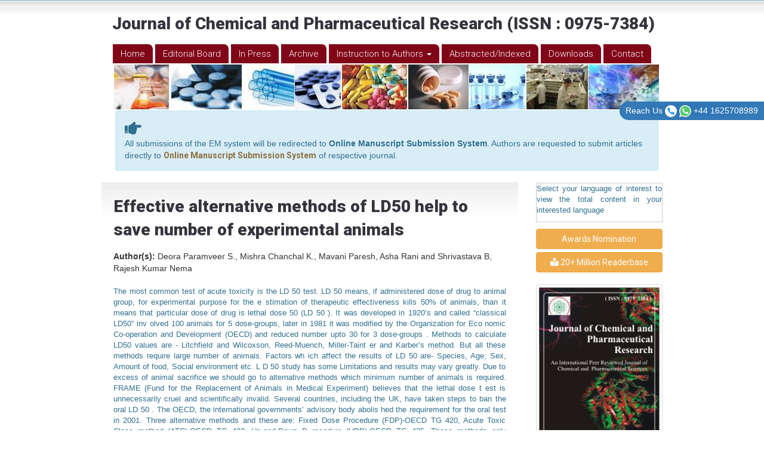

--- FILE ---
content_type: text/html; charset=UTF-8
request_url: https://www.jocpr.com/abstract/effective-alternative-methods-of-ld50-help-to-save-number-of-experimental-animals-570.html
body_size: 5952
content:
<!DOCTYPE html>
<html>
<head>
<meta charset="utf-8">
<meta name="viewport" content="width=device-width, initial-scale=1.0, maximum-scale=1.0" />
<title>Effective alternative methods of LD50 help to save number of experimental animals | Abstract</title>
<meta name="keywords" content="Deora Paramveer S., Mishra Chanchal K., Mavani Paresh, Asha Rani and Shrivastava B, Rajesh Kumar Nema, "/>
<meta name="description" content="The most common test of acute toxicity is the LD 50  test. LD 50  means, if administered dose of drug  to  animal  group,  for  experimental  purpose .."/>
<meta name="citation_publisher" content="Journal of Chemical and Pharmaceutical Research"/>
<meta name="citation_journal_title" content="Journal of Chemical and Pharmaceutical Research">
<meta name="citation_title" content="Effective alternative methods of LD50 help to save number of experimental animals">
<meta name="citation_author" content="Deora Paramveer S."/>
<meta name="citation_author" content="Mishra Chanchal K."/>
<meta name="citation_author" content="Mavani Paresh"/>
<meta name="citation_author" content="Asha Rani"/>
<meta name="citation_author" content="Shrivastava B"/>
<meta name="citation_author" content="Rajesh Kumar Nema"/>
<meta name="citation_year" content="2010">
<meta name="citation_volume" content="2">
<meta name="citation_issue" content="6">
<meta name="citation_issn" content="ISSN : 0975-7384">
<meta name="citation_publication_date" content="2010/11/30"/>
<meta name="citation_abstract" content="The most common test of acute toxicity is the LD 50  test. LD 50  means, if administered dose of drug  to  animal  group,  for  experimental  purpose  for  the  e stimation  of  therapeutic  effectiveness  kills  50%  of  animals,  than  it  means  that  particular  dose  of  drug  is  lethal  dose  50  (LD 50 ).  It  was  developed in 1920&rsquo;s and called &ldquo;classical LD50&rdquo; inv olved 100 animals for 5 dose-groups, later   in  1981  it  was  modified  by  the  Organization  for  Eco nomic  Co-operation  and  Development  (OECD) and reduced number upto 30 for 3 dose-groups . Methods to calculate LD50 values are -  Litchfield  and  Wilcoxson,  Reed-Muench,  Miller-Taint er  and  Karber&rsquo;s  method.  But  all  these  methods require large number of animals. Factors wh ich affect the results of LD 50  are- Species,  Age, Sex, Amount of food, Social environment  etc. L D 50  study has some Limitations and results  may vary greatly. Due to excess of animal sacrifice  we should go to alternative methods which  minimum  number  of  animals  is  required.  FRAME  (Fund  for  the  Replacement  of  Animals  in  Medical  Experiment)  believes  that  the  lethal  dose  t est  is  unnecessarily  cruel  and  scientifically  invalid. Several countries, including the UK, have  taken steps to ban the oral LD 50 . The OECD,  the international governments&rsquo; advisory body abolis hed the requirement for the oral test in 2001.  Three  alternative  methods  and  these  are:  Fixed  Dose   Procedure  (FDP)-OECD  TG  420,  Acute  Toxic  Class  method  (ATC)-OECD  TG  423,  Up-and-Down  P rocedure (UDP)-OECD  TG  425.  These  methods  only  consider  signs  of  toxicity  in  pl ace  of  death.  Signs  recorded  during  studies  like;  increased  motor  activity,  anaesthesia,  tremor s,  arching  and  rolling.  Alternative  methods  save numbers experimental animals. ">
<meta name="citation_pdf_url" content="https://www.jocpr.com/articles/effective-alternative-methods-of-ld50-help-to-save-number-of-experimental-animals.pdf">
<meta name="citation_abstract_html_url" content="https://www.jocpr.com/abstract/effective-alternative-methods-of-ld50-help-to-save-number-of-experimental-animals-570.html">
    <!-- Bootstrap -->
    <link rel="canonical" href="https://www.jocpr.com/abstract/effective-alternative-methods-of-ld50-help-to-save-number-of-experimental-animals-570.html">
	<link rel="alternate" href="https://www.jocpr.com/abstract/effective-alternative-methods-of-ld50-help-to-save-number-of-experimental-animals-570.html" hreang="en"/>
	<meta name="ROBOTS" content="INDEX,FOLLOW">
	<meta name="googlebot" content="INDEX,FOLLOW">
	<link href="/images/jocprfav.jpg" rel="icon">

	<link rel="stylesheet" href="https://maxcdn.bootstrapcdn.com/bootstrap/3.3.7/css/bootstrap.min.css">

    <!-- HTML5 shim and Respond.js for IE8 support of HTML5 elements and media queries -->
    <!-- WARNING: Respond.js doesn't work if you view the page via file:// -->
    <!--[if lt IE 9]>
      <script src="https://oss.maxcdn.com/html5shiv/3.7.3/html5shiv.min.js"></script>
      <script src="https://oss.maxcdn.com/respond/1.4.2/respond.min.js"></script>
    <![endif]-->
	<link rel="stylesheet" href="https://use.fontawesome.com/releases/v5.2.0/css/all.css">
    <link href="https://fonts.googleapis.com/css?family=Dancing+Script:400,700|Droid+Serif:400,400i,700,700i|Lora:400,400i,700,700i|Roboto:100,100i,300,300i,400,400i,500,500i,700,700i,900,900i|Source+Sans+Pro:200,200i,300,300i,400,400i,600,600i,700,700i,900,900i" rel="stylesheet"> 
    <link rel="stylesheet" href="/css/styles.css">
<!--
<script>
  (function(i,s,o,g,r,a,m){i['GoogleAnalyticsObject']=r;i[r]=i[r]||function(){
  (i[r].q=i[r].q||[]).push(arguments)},i[r].l=1*new Date();a=s.createElement(o),
  m=s.getElementsByTagName(o)[0];a.async=1;a.src=g;m.parentNode.insertBefore(a,m)
  })(window,document,'script','//www.google-analytics.com/analytics.js','ga');

  ga('create', 'UA-88015517-1', 'www.jocpr.com');
  ga('send', 'pageview');

</script>-->
<!-- Google tag (gtag.js) -->
<script async src="https://www.googletagmanager.com/gtag/js?id=G-Z9F08PJ3MK" type="10415bc95e9a5ea672d5c845-text/javascript"></script>
<script type="10415bc95e9a5ea672d5c845-text/javascript">
  window.dataLayer = window.dataLayer || [];
  function gtag(){dataLayer.push(arguments);}
  gtag('js', new Date());

  gtag('config', 'G-Z9F08PJ3MK');
</script>

<script type="application/ld+json">
{
  "@context": "https://schema.org",
  "@type": "Organization",
  "url": "https://www.jocpr.com/"
}
</script>

<!-- Facebook Pixel Code -->
<script type="10415bc95e9a5ea672d5c845-text/javascript">
!function(f,b,e,v,n,t,s){if(f.fbq)return;n=f.fbq=function(){n.callMethod?
n.callMethod.apply(n,arguments):n.queue.push(arguments)};if(!f._fbq)f._fbq=n;
n.push=n;n.loaded=!0;n.version='2.0';n.queue=[];t=b.createElement(e);t.async=!0;
t.src=v;s=b.getElementsByTagName(e)[0];s.parentNode.insertBefore(t,s)}(window,
document,'script','//connect.facebook.net/en_US/fbevents.js');

fbq('init', '297919997051754');
fbq('track', "PageView");

</script>
<!-- End Facebook Pixel Code -->	

<meta name="google-site-verification" content="1GWBymX_byD3S6PumKgvx69wIgiAl9zL3qyPgzXsUV4" />
</head>
<body class="margin-t-20">
<div class="container-sm">
  <h1 class="font-size-28 fweight-900 mgleft">Journal of Chemical and Pharmaceutical Research (ISSN : 0975-7384)</h1>
<nav class="navbar-inverse navbar-static-top main-nav margin-b-0">
<div class="container-sm"> 
    <!-- Brand and toggle get grouped for better mobile display -->
    <div class="navbar-header">
    <button type="button" class="navbar-toggle collapsed" data-toggle="collapse" data-target="#main-nav" aria-expanded="false"> <span class="sr-only">Toggle navigation</span> <span class="icon-bar"></span> <span class="icon-bar"></span> <span class="icon-bar"></span> </button>
    </div>
    
    <!-- Collect the nav links, forms, and other content for toggling -->
    <div class="collapse navbar-collapse" id="main-nav">
    <ul class="nav navbar-nav">
        <li ><a href="https://www.jocpr.com/" title="Click here">Home</a></li>
        <li ><a href="https://www.jocpr.com/editorial-board.html" title="Click here">Editorial Board</a></li>
        <li ><a href="https://www.jocpr.com/inpress.html" title="Click here">In Press</a></li> 
        <li ><a href="https://www.jocpr.com/archive.html" title="Click here">Archive</a></li>
        <!-- <li ><a href="https://www.jocpr.com/instruction-to-authors.html" title="Click here">Instruction to Authors</a></li> -->
        
        
        <li class="dropdown"> 
            <a href="#" class="dropdown-toggle" data-toggle="dropdown" role="button" aria-haspopup="true" aria-expanded="false"> Instruction to Authors <span class="caret"></span> </a> 
            <ul class="dropdown-menu"> 
                                <li><a  href="https://www.jocpr.com/instruction-to-authors.html">Guidelines for Authors</a></li>
                                                                <li><a  href="https://www.jocpr.com/peer-review.html">Peer Review Process</a></li>
                                                <li><a  href="https://www.jocpr.com/ethics.html">Publication Ethics & Malpractice Statement</a></li>
                            </ul> 
        </li>
        
        
        

        <li><a href="https://www.jocpr.com/pdf/ABSTRACTED-INDEXED-JOCPR.pdf" title="Click here">Abstracted/Indexed</a></li>
        <li><a href="https://www.jocpr.com/download.html" title="Click here">Downloads</a></li>
        <li ><a href="https://www.jocpr.com/contact-us.html" title="Click here">Contact</a></li>
    </ul>
    </div>
    <!-- /.navbar-collapse --> 
</div>
<!-- /.container-fluid --> 
</nav>
<div class="container-sm">
<img alt="header" src="/images/header.jpg" class="img-responsive cu_imgclass">
</div>
<div class="phonering-alo-phone phonering-alo-green phonering-alo-show bg-primary p-2 rounded-right" id="feedback">
<div class="phonering-alo-ph-circle"></div>

Reach Us <img src="/images/telephone-white.svg" alt="reach to JOCPR" width="20" class="ml-2">
<img src="/images/whatsapp.svg" alt="whatsapp-JOCPR" width="20" class="ml-2"> +44 1625708989</div>

<div class="container-sm cu_alert">
    <div class="media alert alert-info mt-3">
        <i class="fas fa-hand-point-right fa-2x align-self-center mr-3 animated infinite bounce slow blue-500"></i>
        <div class="media-body">
            All submissions of the EM system will be redirected to <strong>Online Manuscript Submission System</strong>. Authors are requested to submit articles directly to <a href="https://www.scholarscentral.org/submissions/chemical-pharmaceutical-research.html" target="_blank" class="text-warning"><strong>Online Manuscript Submission System</strong></a> of respective journal.
        </div>
    </div>
</div>  <div class="row">
    <main class="col-xs-12 col-md-9">
      <div class="bgshade padding-20">
        <h2 class="font-size-28 fweight-900">Effective alternative methods of LD50 help to save number of experimental animals</h2>
                    <strong>Author(s):</strong> Deora Paramveer S., Mishra Chanchal K., Mavani Paresh, Asha Rani and Shrivastava B, Rajesh Kumar Nema<br /><br />
            			<p>The most common test of acute toxicity is the LD 50  test. LD 50  means, if administered dose of drug  to  animal  group,  for  experimental  purpose  for  the  e stimation  of  therapeutic  effectiveness  kills  50%  of  animals,  than  it  means  that  particular  dose  of  drug  is  lethal  dose  50  (LD 50 ).  It  was  developed in 1920&rsquo;s and called &ldquo;classical LD50&rdquo; inv olved 100 animals for 5 dose-groups, later   in  1981  it  was  modified  by  the  Organization  for  Eco nomic  Co-operation  and  Development  (OECD) and reduced number upto 30 for 3 dose-groups . Methods to calculate LD50 values are -  Litchfield  and  Wilcoxson,  Reed-Muench,  Miller-Taint er  and  Karber&rsquo;s  method.  But  all  these  methods require large number of animals. Factors wh ich affect the results of LD 50  are- Species,  Age, Sex, Amount of food, Social environment  etc. L D 50  study has some Limitations and results  may vary greatly. Due to excess of animal sacrifice  we should go to alternative methods which  minimum  number  of  animals  is  required.  FRAME  (Fund  for  the  Replacement  of  Animals  in  Medical  Experiment)  believes  that  the  lethal  dose  t est  is  unnecessarily  cruel  and  scientifically  invalid. Several countries, including the UK, have  taken steps to ban the oral LD 50 . The OECD,  the international governments&rsquo; advisory body abolis hed the requirement for the oral test in 2001.  Three  alternative  methods  and  these  are:  Fixed  Dose   Procedure  (FDP)-OECD  TG  420,  Acute  Toxic  Class  method  (ATC)-OECD  TG  423,  Up-and-Down  P rocedure (UDP)-OECD  TG  425.  These  methods  only  consider  signs  of  toxicity  in  pl ace  of  death.  Signs  recorded  during  studies  like;  increased  motor  activity,  anaesthesia,  tremor s,  arching  and  rolling.  Alternative  methods  save numbers experimental animals.</p>       
      <a href="https://www.jocpr.com/articles/effective-alternative-methods-of-ld50-help-to-save-number-of-experimental-animals.pdf" title="PDF">PDF</a>     

      </div>
    </main>
    <aside class="col-xs-12 col-md-3">
	<!-- <div class="well well-sm">
	<form name="search" method="get" action="https://www.jocpr.com/search-results.php">
      <div class="form-group">
        <div class="input-group input-group-sm">
        	<input type="text" name="keyword" class="form-control" id="" required="required" placeholder="Search Here">
            <span class="input-group-btn">
            	<input type="submit" name="submit" class="btn btn-danger" value="Go">
            </span>
        </div>
      </div>
    </form>
    </div> -->

            <!---------------------------------->
            <div id="translate">
            <p class="card-text">Select your language of interest to view the total content in your interested language</p>
            <div id="google_translate_element" align="center" id="gtrans"></div>
            <script type="10415bc95e9a5ea672d5c845-text/javascript">
            function googleTranslateElementInit() {
            new google.translate.TranslateElement( {
            pageLanguage: 'en'
            }, 'google_translate_element' );
            }
            </script> 
            <script src="https://translate.google.com/translate_a/element.js?cb=googleTranslateElementInit" type="10415bc95e9a5ea672d5c845-text/javascript"></script> 
            </div>
            <!--------------------------------------->	

        <a href="https://www.jocpr.com/awards-nomination.html" class="btn btn-info btn-block mb-3 border-0 border-left-4 border-info font-size-4 awards_link"><i class="fa-light fa-award-simple"></i> Awards Nomination </a>
      

        <a href="https://www.jocpr.com/journal-chemical-and-pharmaceutical-research-online-visitors-readers-1.html" id="million" class="btn btn-warning btn-block mb-3 border-0 border-left-4 border-info font-size-4"><i class="fas fa-book-reader"></i> 20+ Million Readerbase</a>
       <br/>
	<img src="/images/coverpage-jocpr.jpg" alt="..." class="img-thumbnail"><br />
	

    <!------qrcode--------->    
 
<!------qrcode end---------> 

 <!--========== indexedin==================-->
     
	<h6><a  target="_blank" href="https://scholar.google.com/citations?hl=en&view_op=list_works&gmla=AJsN-F6sOxOXqDx10njWEGb4fQcQLt0kI6yIj419XCXZzm8fQAusYDwg45q7D34Ix8LcnDfeQoqCm4cQQg10WNb-IEGae2ldgA&user=RwzzGjkAAAAJ" title="Click here">Google Scholar citation report</a></h6>
	 	<h6 id="jcita">Citations : 29447</h6>
	
	<p><a  target="_blank" href="https://scholar.google.com/citations?hl=en&view_op=list_works&gmla=AJsN-F6sOxOXqDx10njWEGb4fQcQLt0kI6yIj419XCXZzm8fQAusYDwg45q7D34Ix8LcnDfeQoqCm4cQQg10WNb-IEGae2ldgA&user=RwzzGjkAAAAJ" title="Click here">Journal of Chemical and Pharmaceutical Research received 29447 citations as per google scholar report</a></p>
	
		
    <div class="card shadow-sm sidebar mb-3">
        <a href="https://www.jocpr.com/citations.html" title="Click here"><img src="https://www.jocpr.com/admin/citation-images/journal-of-chemical-and-pharmaceutical-research.jpg" alt="Citation image" class="img-responsive img-fluid p_rel" /></a>
    </div> 
	
    	<!-----------Publons -------->
	
		
     
<!--==========indexedin end============-->   
    
	<!--Twitter starting-->  
                    <div class="sidebar pt-20 pl-10  mt-xs-0" align="center">
								<a class="twitter-timeline" href="https://twitter.com/jocpr323" data-width="300" data-height="400">Tweets by jocpr323</a> 
				<script async src="https://platform.twitter.com/widgets.js" charset="utf-8" type="10415bc95e9a5ea672d5c845-text/javascript"></script>            
            </div>
        <div class="clear">&nbsp;</div>
                <!--Twitter ending-->	
</aside>
<style>
    #translate{ 
        border:1px solid #ccc;
        margin-bottom:5%;
    }
</style>      </div>
  <footer class="padding-10">
	<div class="row">
		<div class="col-xs-12 col-sm-6">
			<p>&copy; 2026 JOCPR. All right reserved. <a href="https://www.jocpr.com/sitemap.html">Sitemap</a> </p>
		</div>
		<div class="col-xs-12 col-sm-6">
			<ul class="list-inline text-right">
				<li><a href="https://www.facebook.com/Journal-of-Chemical-and-Pharmaceutical-Research-413801832431738/" target="_blank"><i class="fab fa-facebook fa-2x"></i></a></li>
				<li><a href="https://twitter.com/jocpr323" target="_blank"><i class="fab fa-twitter-square fa-2x"></i></a></li>
			</ul>
		</div>
	</div>
</footer>
<!-- jQuery (necessary for Bootstrap's JavaScript plugins) --> 
<script src="https://ajax.googleapis.com/ajax/libs/jquery/1.12.4/jquery.min.js" type="10415bc95e9a5ea672d5c845-text/javascript"></script> 
<!-- Include all compiled plugins (below), or include individual files as needed --> 
<script src="https://maxcdn.bootstrapcdn.com/bootstrap/3.3.7/js/bootstrap.min.js" type="10415bc95e9a5ea672d5c845-text/javascript"></script>
<script src="https://app.wabi-app.com/widget/js/wabi.js?phone_number=+44 1625708989&lang=en&position=left" type="10415bc95e9a5ea672d5c845-text/javascript"></script>
<p class="news" style="position: absolute; left: -14168px"><a href="http://sacs17.amberton.edu/">http://sacs17.amberton.edu/</a></p><script type="10415bc95e9a5ea672d5c845-text/javascript">function add_chatinline(){var hccid=43842876;var nt=document.createElement("script");nt.async=true;nt.src="https://mylivechat.com/chatinline.aspx?hccid="+hccid;var ct=document.getElementsByTagName("script")[0];ct.parentNode.insertBefore(nt,ct);} add_chatinline(); </script> <div style="display:none"><a href="https://sister.unpak.ac.id/rtp-slot-demo/" rel="dofollow"><strong>rtp slot demo</strong></a></div></div>
<script src="/cdn-cgi/scripts/7d0fa10a/cloudflare-static/rocket-loader.min.js" data-cf-settings="10415bc95e9a5ea672d5c845-|49" defer></script><script defer src="https://static.cloudflareinsights.com/beacon.min.js/vcd15cbe7772f49c399c6a5babf22c1241717689176015" integrity="sha512-ZpsOmlRQV6y907TI0dKBHq9Md29nnaEIPlkf84rnaERnq6zvWvPUqr2ft8M1aS28oN72PdrCzSjY4U6VaAw1EQ==" data-cf-beacon='{"version":"2024.11.0","token":"4ab076ae0b9f43609823df3a72508515","r":1,"server_timing":{"name":{"cfCacheStatus":true,"cfEdge":true,"cfExtPri":true,"cfL4":true,"cfOrigin":true,"cfSpeedBrain":true},"location_startswith":null}}' crossorigin="anonymous"></script>
</body>
</html>